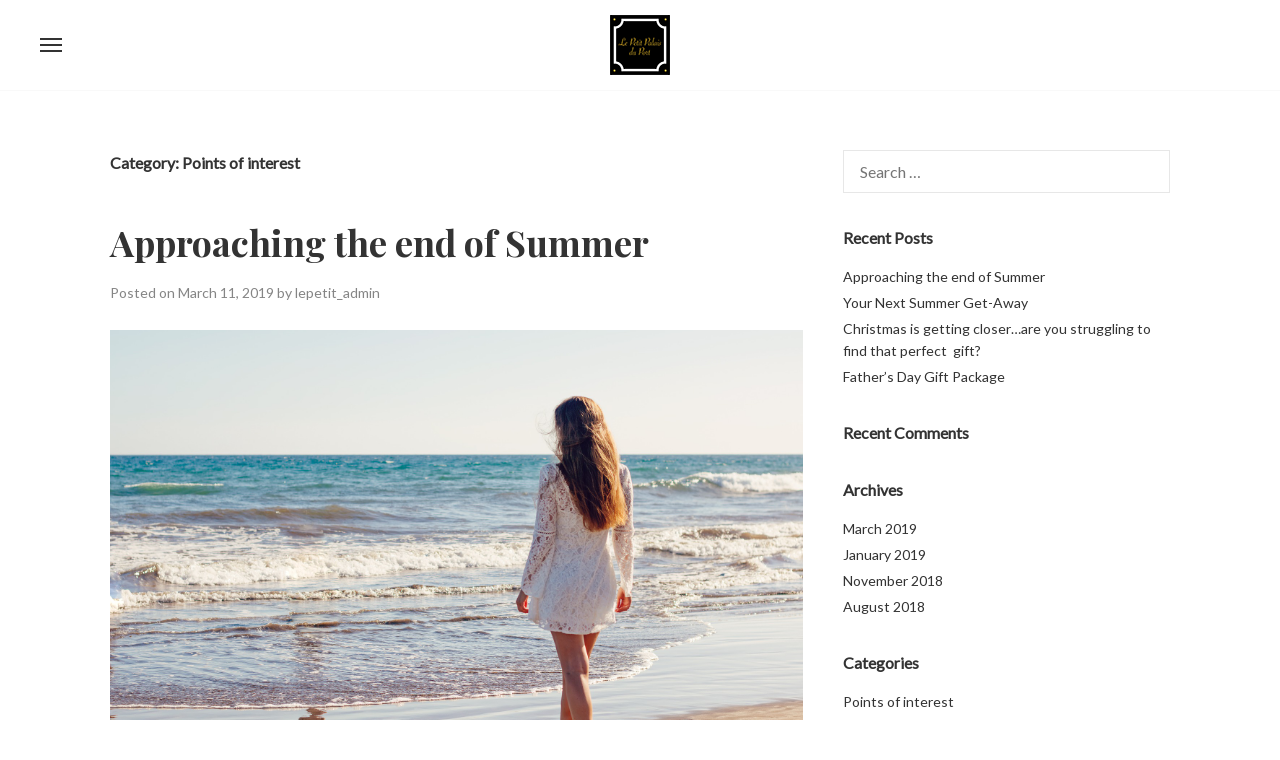

--- FILE ---
content_type: text/html; charset=UTF-8
request_url: https://www.lepetitpalaisduport.com.au/category/points-of-interest/
body_size: 14170
content:
<!DOCTYPE html>
<html lang="en-US" prefix="og: http://ogp.me/ns#">
<head>
<meta charset="UTF-8">
<meta name="viewport" content="width=device-width, initial-scale=1">
<link rel="profile" href="http://gmpg.org/xfn/11">
<link rel="pingback" href="https://www.lepetitpalaisduport.com.au/xmlrpc.php">

<style id="kirki-css-vars">:root{}</style><title>Points of interest Archives - Le Petit Palais du Port</title>

<!-- This site is optimized with the Yoast SEO plugin v8.2.1 - https://yoast.com/wordpress/plugins/seo/ -->
<link rel="canonical" href="https://www.lepetitpalaisduport.com.au/category/points-of-interest/" />
<meta property="og:locale" content="en_US" />
<meta property="og:type" content="object" />
<meta property="og:title" content="Points of interest Archives - Le Petit Palais du Port" />
<meta property="og:url" content="https://www.lepetitpalaisduport.com.au/category/points-of-interest/" />
<meta property="og:site_name" content=" Le Petit Palais du Port" />
<meta name="twitter:card" content="summary_large_image" />
<meta name="twitter:title" content="Points of interest Archives - Le Petit Palais du Port" />
<!-- / Yoast SEO plugin. -->

<link rel='dns-prefetch' href='//maps.googleapis.com' />
<link rel='dns-prefetch' href='//s.w.org' />
<link rel="alternate" type="application/rss+xml" title=" Le Petit Palais du Port &raquo; Feed" href="https://www.lepetitpalaisduport.com.au/feed/" />
<link rel="alternate" type="application/rss+xml" title=" Le Petit Palais du Port &raquo; Comments Feed" href="https://www.lepetitpalaisduport.com.au/comments/feed/" />
<link rel="alternate" type="application/rss+xml" title=" Le Petit Palais du Port &raquo; Points of interest Category Feed" href="https://www.lepetitpalaisduport.com.au/category/points-of-interest/feed/" />
		<script type="text/javascript">
			window._wpemojiSettings = {"baseUrl":"https:\/\/s.w.org\/images\/core\/emoji\/11\/72x72\/","ext":".png","svgUrl":"https:\/\/s.w.org\/images\/core\/emoji\/11\/svg\/","svgExt":".svg","source":{"concatemoji":"https:\/\/www.lepetitpalaisduport.com.au\/wp-includes\/js\/wp-emoji-release.min.js?ver=4.9.28"}};
			!function(e,a,t){var n,r,o,i=a.createElement("canvas"),p=i.getContext&&i.getContext("2d");function s(e,t){var a=String.fromCharCode;p.clearRect(0,0,i.width,i.height),p.fillText(a.apply(this,e),0,0);e=i.toDataURL();return p.clearRect(0,0,i.width,i.height),p.fillText(a.apply(this,t),0,0),e===i.toDataURL()}function c(e){var t=a.createElement("script");t.src=e,t.defer=t.type="text/javascript",a.getElementsByTagName("head")[0].appendChild(t)}for(o=Array("flag","emoji"),t.supports={everything:!0,everythingExceptFlag:!0},r=0;r<o.length;r++)t.supports[o[r]]=function(e){if(!p||!p.fillText)return!1;switch(p.textBaseline="top",p.font="600 32px Arial",e){case"flag":return s([55356,56826,55356,56819],[55356,56826,8203,55356,56819])?!1:!s([55356,57332,56128,56423,56128,56418,56128,56421,56128,56430,56128,56423,56128,56447],[55356,57332,8203,56128,56423,8203,56128,56418,8203,56128,56421,8203,56128,56430,8203,56128,56423,8203,56128,56447]);case"emoji":return!s([55358,56760,9792,65039],[55358,56760,8203,9792,65039])}return!1}(o[r]),t.supports.everything=t.supports.everything&&t.supports[o[r]],"flag"!==o[r]&&(t.supports.everythingExceptFlag=t.supports.everythingExceptFlag&&t.supports[o[r]]);t.supports.everythingExceptFlag=t.supports.everythingExceptFlag&&!t.supports.flag,t.DOMReady=!1,t.readyCallback=function(){t.DOMReady=!0},t.supports.everything||(n=function(){t.readyCallback()},a.addEventListener?(a.addEventListener("DOMContentLoaded",n,!1),e.addEventListener("load",n,!1)):(e.attachEvent("onload",n),a.attachEvent("onreadystatechange",function(){"complete"===a.readyState&&t.readyCallback()})),(n=t.source||{}).concatemoji?c(n.concatemoji):n.wpemoji&&n.twemoji&&(c(n.twemoji),c(n.wpemoji)))}(window,document,window._wpemojiSettings);
		</script>
		<style type="text/css">
img.wp-smiley,
img.emoji {
	display: inline !important;
	border: none !important;
	box-shadow: none !important;
	height: 1em !important;
	width: 1em !important;
	margin: 0 .07em !important;
	vertical-align: -0.1em !important;
	background: none !important;
	padding: 0 !important;
}
</style>
<link rel='stylesheet' id='contact-form-7-css'  href='https://www.lepetitpalaisduport.com.au/wp-content/plugins/contact-form-7/includes/css/styles.css?ver=5.0.3' type='text/css' media='all' />
<link rel='stylesheet' id='hemma-plugins-style-css'  href='https://www.lepetitpalaisduport.com.au/wp-content/themes/hemma/css/plugins.css?ver=1.0.0' type='text/css' media='all' />
<link rel='stylesheet' id='hemma-style-css'  href='https://www.lepetitpalaisduport.com.au/wp-content/themes/hemma/style.css?ver=1.0.0' type='text/css' media='all' />
<link rel='stylesheet' id='kirki-styles-hemma_theme-css'  href='https://www.lepetitpalaisduport.com.au/wp-content/plugins/kirki/assets/css/kirki-styles.css?ver=3.0.33' type='text/css' media='all' />
<style id='kirki-styles-hemma_theme-inline-css' type='text/css'>
body,button,input,select,textarea{font-family:Lato, Helvetica, Arial, sans-serif;font-weight:400;}.author-box-title,.block-title,.entry-title,.hero-title,.main-navigation,.preloader-counter{font-family:"Playfair Display", Georgia, serif;font-weight:700;text-transform:none;}.block-subtitle,.hero-subtitle{font-family:"Playfair Display", Georgia, serif;font-weight:400;font-style:italic;text-transform:none;}.is-logo-image .site-header .site-title{background-image:url("https://www.lepetitpalaisduport.com.au/wp-content/uploads/2018/07/Le_Petit_Palais_du_Port_Logo_60.png");width:60px;}.is-logo-image .site-header.is-hero-on .site-title{background-image:url("https://www.lepetitpalaisduport.com.au/wp-content/uploads/2018/07/Le_Petit_Palais_du_Port_Logo_60_w.png");}img, .map-shortcode, .button, input, textarea, .is-block-frame:not(.page-template) .site-content, .is-block-frame .block, .is-block-frame .hero, .pswp__img{-webkit-border-radius:0px;-moz-border-radius:0px;border-radius:0px;}.is-block-frame .site-footer{border-top-left-radius:0px;border-top-right-radius:0px;}@media only screen and (-webkit-min-device-pixel-ratio: 1.3), only screen and (-o-min-device-pixel-ratio: 13/10), only screen and (min-resolution: 120dpi){.is-logo-image .site-header .site-title{background-image:url("https://www.lepetitpalaisduport.com.au/wp-content/uploads/2018/07/Le_Petit_Palais_du_Port_Logo_120.png");}.is-logo-image .site-header.is-hero-on .site-title{background-image:url("https://www.lepetitpalaisduport.com.au/wp-content/uploads/2018/07/Le_Petit_Palais_du_Port_Logo_120_w.png");}}
</style>
<script type='text/javascript' src='https://www.lepetitpalaisduport.com.au/wp-includes/js/jquery/jquery.js?ver=1.12.4'></script>
<script type='text/javascript' src='https://www.lepetitpalaisduport.com.au/wp-includes/js/jquery/jquery-migrate.min.js?ver=1.4.1'></script>
<link rel='https://api.w.org/' href='https://www.lepetitpalaisduport.com.au/wp-json/' />
<link rel="EditURI" type="application/rsd+xml" title="RSD" href="https://www.lepetitpalaisduport.com.au/xmlrpc.php?rsd" />
<link rel="wlwmanifest" type="application/wlwmanifest+xml" href="https://www.lepetitpalaisduport.com.au/wp-includes/wlwmanifest.xml" /> 
<meta name="generator" content="WordPress 4.9.28" />

<!--BEGIN: TRACKING CODE MANAGER BY INTELLYWP.COM IN HEAD//-->
<meta name="google-site-verification" content="5RoPVNHG7ktbSNa7ZMFrsvaQkuD7GuGU0HtEWxMBjXQ" />
<meta name="google-site-verification" content="PCEal1jD8JE9EZ-nJa5hXJcrclAw55_i25d_6Njhw3Y" />
<!--END: https://wordpress.org/plugins/tracking-code-manager IN HEAD//-->		<style type="text/css">.recentcomments a{display:inline !important;padding:0 !important;margin:0 !important;}</style>
		<link rel="icon" href="https://www.lepetitpalaisduport.com.au/wp-content/uploads/2018/07/cropped-Le_Petit_Palais_du_Port_Logo_512-1-32x32.png" sizes="32x32" />
<link rel="icon" href="https://www.lepetitpalaisduport.com.au/wp-content/uploads/2018/07/cropped-Le_Petit_Palais_du_Port_Logo_512-1-192x192.png" sizes="192x192" />
<link rel="apple-touch-icon-precomposed" href="https://www.lepetitpalaisduport.com.au/wp-content/uploads/2018/07/cropped-Le_Petit_Palais_du_Port_Logo_512-1-180x180.png" />
<meta name="msapplication-TileImage" content="https://www.lepetitpalaisduport.com.au/wp-content/uploads/2018/07/cropped-Le_Petit_Palais_du_Port_Logo_512-1-270x270.png" />
</head>

<body class="archive category category-points-of-interest category-3 hfeed is-hamburger-left is-logo-centered is-logo-image">
<div class="hemma-icons-inline">
	<svg xmlns="http://www.w3.org/2000/svg">
	<symbol id="hemma-icon-user" viewBox="0 0 1024 1024">
		<path class="path1" d="M512 1019.861c-282.317 0-512-228.753-512-509.926 0-281.182 229.683-509.935 512-509.935s512 228.753 512 509.926c0 281.182-229.683 509.935-512 509.935zM512 17.067c-272.905 0-494.933 221.099-494.933 492.86s222.029 492.86 494.933 492.86 494.933-221.099 494.933-492.86c0-271.761-222.029-492.86-494.933-492.86z"></path>
		<path class="path2" d="M523.802 1024c-134.374 0-272.666-54.963-360.9-143.445l-6.443-6.46 6.878-5.999c35.669-31.087 83.328-49.749 125.372-66.227 52.847-20.702 98.56-38.596 112.512-73.933 2.236-25.267 2.065-44.399 1.877-66.5-0.043-4.873-0.085-9.839-0.102-15.010-17.954-14.481-41.557-59.947-47.633-99.465-12.672-3.891-31.693-17.749-37.393-65.007-2.748-22.793 5.487-38.921 14.967-47.522-26.547-105.242-20.335-184.516 18.483-235.725 31.787-41.924 85.103-63.863 158.464-65.212 49.365 0 85.086 13.252 101.419 37.427 34.833 5.743 61.030 22.417 77.918 49.613 42.778 68.907 11.332 184.422 2.142 214.135 9.361 8.653 17.417 24.678 14.694 47.266-5.709 47.249-24.721 61.107-37.393 65.007-6.042 39.663-29.065 85.026-46.532 99.422-0.017 5.248-0.060 10.308-0.111 15.258-0.188 22.033-0.367 41.105 1.86 66.295 13.943 35.337 59.477 53.231 112.119 73.924 42.231 16.606 90.103 35.43 125.739 66.97l6.485 5.743-5.837 6.4c-26.769 29.355-195.004 143.044-338.586 143.044zM181.675 875.059c85.359 81.536 215.475 131.874 342.127 131.874 129.707 0 280.047-96 319.565-131.251-32.435-26.010-73.668-42.214-113.63-57.933-54.579-21.461-106.138-41.737-122.249-84.881l-0.512-2.219c-2.406-26.607-2.227-47.275-2.031-69.154 0.060-6.289 0.119-12.74 0.119-19.558v-5.163l4.574-2.389c11.674-6.11 38.306-53.12 42.854-95.471l0.751-7.023 7.040-0.572c11.042-0.887 24.397-14.865 28.809-51.388 3.055-25.318-11.494-34.458-12.117-34.833l-5.828-3.533 2.159-6.46c4.617-13.833 43.87-137.114 1.399-205.534-14.729-23.706-38.187-37.948-69.743-42.308l-4.156-0.572-2.082-3.644c-11.785-20.625-44.117-32.444-88.695-32.444-67.712 1.246-116.557 20.907-145.024 58.453-36.164 47.71-40.926 123.947-14.157 226.603l1.604 6.144-5.427 3.302c-0.623 0.375-15.172 9.54-12.126 34.842 4.403 36.531 17.766 50.5 28.8 51.388l7.049 0.572 0.751 7.023c4.412 41.25 32.188 89.327 43.955 95.471l4.582 2.398v5.163c0 6.741 0.051 13.124 0.111 19.354 0.188 21.939 0.367 42.667-2.048 69.359l-0.503 2.219c-16.119 43.17-67.874 63.445-122.667 84.898-39.774 15.556-80.811 31.625-113.254 57.267z"></path>
	</symbol>
	<symbol id="hemma-icon-food" viewBox="0 0 768 1024">
		<path class="path1" d="M764.736 278.912c-0.064-69.632-29.28-214.912-219.968-278.912v234.656c0 13.024 2.72 191.36 2.72 237.856 0 46.592-29.984 316.8-29.984 402.144 0 128 13.12 148.352 54.496 148.384 41.536 0 108.96-33.92 108.96-233.728 0-108.896-54.496-166.784-54.464-213.312-0.064-79.040 138.144-177.024 138.24-297.088zM354.112 21.344c0 0-3.072-13.024-63.936-13.664 0 0 10.432 226.976-33.44 226.976-43.936 0-32.416-233.92-32.416-233.92-11.68-0.48-48.736-0.736-70.72-0.736 0 0 15.36 234.656-28.48 234.656-43.968 0-30.080-226.976-30.080-226.976-67.712 0.64-67.776 13.664-67.776 13.664s-27.328 170.752-27.264 277.312c0 118.912 136.192 123.84 136.192 170.688 0 46.72-27.392 231.84-27.2 341.312-0.032 200.704 40.128 213.344 81.664 213.344 41.6 0.096 81.792-12.64 81.664-213.344 0-109.44-27.2-294.592-27.2-341.312-0.096-46.848 136.16-50.112 136.16-170.688 0-70.080-27.2-277.312-27.168-277.312v0z"></path>
	</symbol>
	<symbol id="hemma-icon-size" viewBox="0 0 1024 1024">
		<path class="path1" d="M512 0l-192.785 192.785c-15.189 15.189-15.189 39.834 0 55.023 7.578 7.612 17.545 11.401 27.477 11.401s19.9-3.789 27.477-11.401l98.987-98.918v324.267h-324.267l98.918-98.987c15.189-15.155 15.189-39.765 0-54.955-7.612-7.612-17.545-11.401-27.511-11.401s-19.9 3.789-27.511 11.401l-192.785 192.785 192.785 192.785c7.612 7.612 17.545 11.401 27.511 11.401s19.9-3.789 27.511-11.401c15.189-15.189 15.189-39.799 0-54.955l-98.918-98.987 324.198 0.068v324.198l-98.884-98.918c-7.578-7.612-17.545-11.401-27.477-11.401s-19.9 3.789-27.477 11.401c-15.223 15.189-15.223 39.834 0 55.023l192.751 192.785 192.819-192.785c15.155-15.189 15.155-39.834 0-55.023-7.612-7.612-17.579-11.401-27.546-11.401s-19.934 3.789-27.511 11.401l-98.918 98.918v-324.267h324.198l-98.918 98.987c-15.189 15.155-15.189 39.765 0 54.955 7.612 7.612 17.545 11.401 27.511 11.401s19.9-3.789 27.511-11.401l192.853-192.785-192.785-192.785c-7.612-7.612-17.545-11.401-27.511-11.401s-19.9 3.789-27.511 11.401c-15.189 15.189-15.189 39.799 0 54.955l98.918 98.987h-324.267v-324.267l98.987 98.918c7.578 7.612 17.51 11.401 27.477 11.401s19.9-3.789 27.477-11.401c15.189-15.189 15.189-39.834 0-55.023l-192.785-192.785z"></path>
	</symbol>
	<symbol id="hemma-icon-pin" viewBox="0 0 887 1024">
		<path class="path1" d="M443.733 0c-245.077 0-443.733 198.656-443.733 443.733s443.733 580.267 443.733 580.267 443.733-335.189 443.733-580.267-198.656-443.733-443.733-443.733zM443.733 682.667c-150.801 0-273.067-122.266-273.067-273.067s122.266-273.067 273.067-273.067 273.067 122.266 273.067 273.067-122.266 273.067-273.067 273.067z"></path>
		<path class="path2" d="M580.267 409.6c0 75.405-61.128 136.533-136.533 136.533s-136.533-61.128-136.533-136.533c0-75.405 61.128-136.533 136.533-136.533s136.533 61.128 136.533 136.533z"></path>
	</symbol>
	<symbol id="hemma-icon-guests" viewBox="0 0 956 1024">
		<path class="path1" d="M775.339 787.695h-134.519l17.237 203.674c1.024 12.049 5.052 32.631 50.005 32.631 44.885 0 48.981-20.582 50.005-32.631l17.271-203.674zM236.1 276.343c-141.21 0-156.945 24.508-167.083 66.116 0 0-60.996 275.729-66.765 308.395-6.827 38.229 2.321 49.152 19.627 54.716 3.413 1.092 6.758 1.707 10.069 1.707 13.517 0 25.941-10.069 35.567-36.693 5.12-14.097 28.058-91.989 50.244-168.141l-0.068 4.676-0.341 2.048-23.313 472.064c-1.024 21.675 15.701 40.209 37.41 41.301l17.681 0.853c0.614 0.034 1.263 0.034 1.877 0.034 20.821 0 38.332-16.452 39.424-37.444l36.762-316.416h9.079l20.992 315.051c0 21.709 17.681 39.39 39.39 39.39h17.647c21.675 0 39.356-17.681 39.356-39.39l-0.341-526.097c34.884 87.177 77.961 195.243 84.070 212.036 9.626 26.624 22.084 36.693 35.601 36.693 3.277 0 6.622-0.58 10.001-1.673 9.387-3.004 16.35-7.612 19.661-17.306-0.41 0.649-0.819 1.297-1.229 1.911l-24.883-128.614c0 0 0 0 0-0.034-28.809-92.126-70.963-219.989-70.963-219.989-13.892-35.157-28.331-65.195-169.472-65.195zM237.124 0c-58.88 0-106.667 47.787-106.667 106.667s47.753 106.667 106.667 106.667c58.88 0 106.667-47.787 106.667-106.667s-47.753-106.667-106.667-106.667zM706.458 0c-58.88 0-106.667 47.787-106.667 106.667s47.753 106.667 106.667 106.667c58.88 0 106.667-47.787 106.667-106.667s-47.753-106.667-106.667-106.667z"></path>
		<path class="path2" d="M708.71 276.309c-54.17 0-88.576 4.574-98.987 10.479-21.163 7.509-35.772 21.845-38.502 31.505 0 0-57.549 144.111-94.686 243.234 0 0 0 0 0 0.034l24.883 128.614c0.41-0.614 0.819-1.263 1.229-1.911 3.072-4.949 5.939-10.991 8.567-18.295 6.485-17.92 62.225-138.581 103.834-228.011l-65.536 316.075c-1.502 7.236 0.102 14.746 4.437 20.548 4.335 5.734 10.854 9.114 17.749 9.114h272.725c6.895 0 13.414-3.413 17.749-9.114 4.301-5.803 5.905-13.312 4.437-20.548l-55.501-267.878 64.956 179.814c9.591 26.624 22.084 36.693 35.567 36.693 3.277 0 6.656-0.614 10.035-1.707 17.271-5.598 26.385-16.555 19.627-54.716-5.803-32.666-93.423-331.947-93.423-331.947-2.731-9.694-17.408-24.064-38.673-31.573-10.923-5.803-46.967-10.377-100.489-10.411z"></path>
	</symbol>
	<symbol id="hemma-icon-calendar" viewBox="0 0 1024 1024">
		<path class="path1" d="M235.861 17.067h-27.989c-20.48 0-37.205 21.572-37.205 48.196v108.407c0 26.624 16.725 48.196 37.205 48.196h27.989c20.48 0 37.205-21.572 37.205-48.196v-108.407c0-26.624-16.725-48.196-37.205-48.196zM887.467 426.667h-136.533v102.4h136.533v-102.4zM682.667 426.667h-136.533v102.4h136.533v-102.4zM477.867 426.667h-136.533v102.4h136.533v-102.4zM273.067 426.667h-136.533v102.4h136.533v-102.4zM887.467 597.333h-136.533v102.4h136.533v-102.4zM682.667 597.333h-136.533v102.4h136.533v-102.4zM477.867 597.333h-136.533v102.4h136.533v-102.4zM273.067 597.333h-136.533v102.4h136.533v-102.4zM887.467 768h-136.533v102.4h136.533v-102.4zM682.667 768h-136.533v102.4h136.533v-102.4zM477.867 768h-136.533v102.4h136.533v-102.4zM273.067 768h-136.533v102.4h136.533v-102.4zM816.128 17.067h-27.989c-20.48 0-37.205 21.572-37.205 48.196v108.407c0 26.624 16.725 48.196 37.205 48.196h27.989c20.48 0 37.205-21.572 37.205-48.196v-108.407c0-26.624-16.725-48.196-37.205-48.196z"></path>
		<path class="path2" d="M970.82 119.467h-49.22v74.274c0 53.248-38.912 96.393-86.869 96.393h-65.195c-47.957 0-86.869-43.145-86.869-96.393v-74.274h-341.333v74.274c0 53.248-38.912 96.393-86.869 96.393h-65.195c-47.957 0-86.869-43.145-86.869-96.393v-74.274h-49.22c-29.355 0-53.18 22.391-53.18 50.005v787.456c0 27.648 23.825 50.005 53.18 50.005h917.572c29.423 0 53.248-22.391 53.248-50.005v-787.456c0-27.648-23.825-50.005-53.18-50.005zM955.733 938.667h-887.467v-580.267h887.467v580.267z"></path>
	</symbol>
	<symbol id="hemma-icon-beds" viewBox="0 0 1024 1024">
		<path class="path1" d="M955.733 341.333h-887.467v546.133c0 37.717 30.549 68.267 68.267 68.267h750.933c37.717 0 68.267-30.549 68.267-68.267v-546.133z"></path>
		<path class="path2" d="M991.983 204.8h-959.966c-17.681 0-32.017 15.292-32.017 34.133s14.336 34.133 32.017 34.133h960c17.647 0 31.983-15.292 31.983-34.133s-14.336-34.133-32.017-34.133zM992.017 204.8v0 0 0zM273.067 68.267c-163.84 0-204.8 27.307-204.8 81.92v54.613h409.6v-54.613c0-54.613-40.96-81.92-204.8-81.92zM750.933 68.267c-163.84 0-204.8 27.307-204.8 81.92v54.613h409.6v-54.613c0-54.613-40.96-81.92-204.8-81.92z"></path>
	</symbol>
	<symbol id="hemma-icon-twitter" viewBox="0 0 878 1024">
		<path class="path1" d="M731.429 348.571q-32 14.286-69.143 19.429 38.857-22.857 53.143-66.857-37.143 21.714-76.571 29.143-34.857-37.714-87.429-37.714-49.714 0-84.857 35.143t-35.143 84.857q0 16.571 2.857 27.429-73.714-4-138.286-37.143t-109.714-88.571q-16.571 28.571-16.571 60.571 0 65.143 52 100-26.857-0.571-57.143-14.857v1.143q0 42.857 28.571 76.286t70.286 41.429q-16.571 4.571-29.143 4.571-7.429 0-22.286-2.286 12 36 42.571 59.429t69.429 24q-66.286 51.429-149.143 51.429-14.857 0-28.571-1.714 84.571 53.714 184 53.714 64 0 120-20.286t96-54.286 68.857-78.286 42.857-92.571 14-96.286q0-10.286-0.571-15.429 36-25.714 60-62.286zM877.714 237.714v548.571q0 68-48.286 116.286t-116.286 48.286h-548.571q-68 0-116.286-48.286t-48.286-116.286v-548.571q0-68 48.286-116.286t116.286-48.286h548.571q68 0 116.286 48.286t48.286 116.286z"></path>
	</symbol>
	<symbol id="hemma-icon-facebook" viewBox="0 0 878 1024">
		<path class="path1" d="M713.143 73.143q68 0 116.286 48.286t48.286 116.286v548.571q0 68-48.286 116.286t-116.286 48.286h-107.429v-340h113.714l17.143-132.571h-130.857v-84.571q0-32 13.429-48t52.286-16l69.714-0.571v-118.286q-36-5.143-101.714-5.143-77.714 0-124.286 45.714t-46.571 129.143v97.714h-114.286v132.571h114.286v340h-304q-68 0-116.286-48.286t-48.286-116.286v-548.571q0-68 48.286-116.286t116.286-48.286h548.571z"></path>
	</symbol>
	<symbol id="hemma-icon-google" viewBox="0 0 878 1024">
		<path class="path1" d="M524 517.143q0-14.857-3.429-36.571h-206.857v75.429h124q-1.714 13.714-9.429 28.571t-21.429 30.286-38 25.429-55.143 10q-56.571 0-96.571-40.571t-40-97.714 40-97.714 96.571-40.571q52.571 0 87.429 33.714l59.429-57.714q-61.714-57.143-146.857-57.143-91.429 0-155.429 64.286t-64 155.143 64 155.143 155.429 64.286q94.286 0 152.286-60t58-154.286zM721.143 543.429h62.286v-62.857h-62.286v-62.857h-62.857v62.857h-62.857v62.857h62.857v62.857h62.857v-62.857zM877.714 237.714v548.571q0 68-48.286 116.286t-116.286 48.286h-548.571q-68 0-116.286-48.286t-48.286-116.286v-548.571q0-68 48.286-116.286t116.286-48.286h548.571q68 0 116.286 48.286t48.286 116.286z"></path>
	</symbol>
	<symbol id="hemma-icon-youtube" viewBox="0 0 878 1024">
		<path class="path1" d="M525.143 744.571v-89.714q0-28.571-16.571-28.571-9.714 0-18.857 9.143v128q9.143 9.143 18.857 9.143 16.571 0 16.571-28zM630.286 674.857h37.714v-19.429q0-29.143-18.857-29.143t-18.857 29.143v19.429zM304 522.857v40h-45.714v241.714h-42.286v-241.714h-44.571v-40h132.571zM418.857 594.857v209.714h-38.286v-22.857q-22.286 25.714-43.429 25.714-18.857 0-24-16-3.429-9.143-3.429-30.857v-165.714h37.714v154.286q0 13.714 0.571 14.857 0.571 8.571 8.571 8.571 11.429 0 24-17.714v-160h38.286zM562.857 658.286v83.429q0 29.714-4 41.714-6.857 24-30.286 24-20 0-38.857-23.429v20.571h-38.286v-281.714h38.286v92q18.286-22.857 38.857-22.857 23.429 0 30.286 24 4 12 4 42.286zM706.286 732v5.143q0 16.571-1.143 24.571-1.714 12.571-8.571 22.857-15.429 22.857-45.714 22.857-29.714 0-46.286-21.714-12-15.429-12-49.143v-73.714q0-33.714 11.429-49.143 16.571-21.714 45.714-21.714t44.571 21.714q12 16 12 49.143v43.429h-76v37.143q0 29.143 19.429 29.143 13.714 0 17.143-14.857 0-0.571 0.286-4t0.286-9.429v-12.286h38.857zM448.571 261.143v89.143q0 29.143-18.286 29.143t-18.286-29.143v-89.143q0-29.714 18.286-29.714t18.286 29.714zM753.143 668.571q0-101.143-10.857-148.571-5.714-25.143-24.571-42t-43.429-19.714q-77.714-8.571-235.429-8.571-157.143 0-234.857 8.571-25.143 2.857-43.714 19.714t-24.286 42q-11.429 49.714-11.429 148.571 0 100.571 11.429 148.571 5.714 24.571 24.286 41.714t43.143 20q78.286 8.571 235.429 8.571t235.429-8.571q24.571-2.857 43.143-20t24.286-41.714q11.429-48 11.429-148.571zM321.714 296.571l51.429-169.143h-42.857l-29.143 111.429-30.286-111.429h-44.571l13.714 39.429t13.143 39.429q20 58.857 26.286 90.286v114.857h42.286v-114.857zM486.857 342.857v-74.286q0-33.143-12-49.714-16.571-21.714-44.571-21.714-29.143 0-44.571 21.714-12 16.571-12 49.714v74.286q0 33.143 12 49.714 15.429 21.714 44.571 21.714 28 0 44.571-21.714 12-15.429 12-49.714zM590.286 411.429h38.286v-211.429h-38.286v161.714q-12.571 17.714-24 17.714-8.571 0-9.143-9.143-0.571-1.143-0.571-14.857v-155.429h-38.286v167.429q0 21.143 3.429 31.429 6.286 15.429 24.571 15.429 20.571 0 44-25.714v22.857zM877.714 237.714v548.571q0 68-48.286 116.286t-116.286 48.286h-548.571q-68 0-116.286-48.286t-48.286-116.286v-548.571q0-68 48.286-116.286t116.286-48.286h548.571q68 0 116.286 48.286t48.286 116.286z"></path>
	</symbol>
	<symbol id="hemma-icon-instagram" viewBox="0 0 878 1024">
		<path class="path1" d="M778.286 814.857v-370.286h-77.143q11.429 36 11.429 74.857 0 72-36.571 132.857t-99.429 96.286-137.143 35.429q-112.571 0-192.571-77.429t-80-187.143q0-38.857 11.429-74.857h-80.571v370.286q0 14.857 10 24.857t24.857 10h610.857q14.286 0 24.571-10t10.286-24.857zM616 510.286q0-70.857-51.714-120.857t-124.857-50q-72.571 0-124.286 50t-51.714 120.857 51.714 120.857 124.286 50q73.143 0 124.857-50t51.714-120.857zM778.286 304.571v-94.286q0-16-11.429-27.714t-28-11.714h-99.429q-16.571 0-28 11.714t-11.429 27.714v94.286q0 16.571 11.429 28t28 11.429h99.429q16.571 0 28-11.429t11.429-28zM877.714 185.714v652.571q0 46.286-33.143 79.429t-79.429 33.143h-652.571q-46.286 0-79.429-33.143t-33.143-79.429v-652.571q0-46.286 33.143-79.429t79.429-33.143h652.571q46.286 0 79.429 33.143t33.143 79.429z"></path>
	</symbol>
	<symbol id="hemma-icon-skype" viewBox="0 0 878 1024">
		<path class="path1" d="M670.286 607.429q0-28.571-11.143-52.286t-27.714-39.143-41.714-28-47.143-19.429-50-13.143l-59.429-13.714q-17.143-4-25.143-6t-20-6.571-17.143-9.143-9.429-12-4.286-17.143q0-44 82.286-44 24.571 0 44 6.857t30.857 16.286 21.714 19.143 22.857 16.571 27.429 6.857q26.857 0 43.143-18.286t16.286-44q0-31.429-32-56.857t-81.143-38.571-104-13.143q-38.857 0-75.429 8.857t-68.286 26.857-50.857 49.714-19.143 73.429q0 34.857 10.857 60.857t32 43.143 45.714 27.714 58.857 18.571l83.429 20.571q51.429 12.571 64 20.571 18.286 11.429 18.286 34.286 0 22.286-22.857 36.857t-60 14.571q-29.143 0-52.286-9.143t-37.143-22-26-25.714-26.286-22-30.857-9.143q-28.571 0-43.143 17.143t-14.571 42.857q0 52.571 69.714 90t166.286 37.429q41.714 0 80-10.571t70-30.571 50.571-53.429 18.857-75.143zM877.714 731.429q0 90.857-64.286 155.143t-155.143 64.286q-74.286 0-133.714-45.714-44 9.143-85.714 9.143-81.714 0-156.286-31.714t-128.571-85.714-85.714-128.571-31.714-156.286q0-41.714 9.143-85.714-45.714-59.429-45.714-133.714 0-90.857 64.286-155.143t155.143-64.286q74.286 0 133.714 45.714 44-9.143 85.714-9.143 81.714 0 156.286 31.714t128.571 85.714 85.714 128.571 31.714 156.286q0 41.714-9.143 85.714 45.714 59.429 45.714 133.714z"></path>
	</symbol>
	<symbol id="hemma-icon-vimeo" viewBox="0 0 878 1024">
		<path class="path1" d="M738.286 364.571q5.714-123.429-92-126.857-132-4.571-178.286 149.143 25.143-10.857 46.857-10.857 48.571 0 42.286 54.857-2.286 32.571-42.286 95.429t-60 62.857q-24.571 0-46.857-96.571-7.429-30.857-25.714-145.714-17.143-108-91.429-101.143-33.714 4-93.714 57.143l-92.571 82.286 29.714 38.286q43.429-29.714 49.714-29.714 32.571 0 61.143 102.286 8.571 31.429 25.714 94t25.714 94q38.857 102.286 93.714 102.286 89.714 0 218.857-168 125.714-161.714 129.143-253.714zM877.714 237.714v548.571q0 68-48.286 116.286t-116.286 48.286h-548.571q-68 0-116.286-48.286t-48.286-116.286v-548.571q0-68 48.286-116.286t116.286-48.286h548.571q68 0 116.286 48.286t48.286 116.286z"></path>
	</symbol>
	<symbol id="hemma-icon-arrow" viewBox="0 0 10 6">
		<polygon points="5.30000001 6.4 0.300000012 1.37826087 1.20909092 0.4 5.30000001 4.50869565 9.3909091 0.4 10.3 1.37826087"></polygon>
	</symbol>
</svg></div><!-- /.hemma-icons-inline -->
<div id="page" class="site">
	<a class="skip-link screen-reader-text" href="#content">Skip to content</a>

	<header id="masthead" class="site-header post-777 post type-post status-publish format-standard has-post-thumbnail hentry category-points-of-interest"" role="banner">
		<div class="container is-fluid">
			<div class="site-branding">
									<p class="site-title"><a href="https://www.lepetitpalaisduport.com.au/" rel="home"> Le Petit Palais du Port</a></p>
									<p class="site-description">Portarlington Studio Apartment</p>
							</div><!-- .site-branding -->

			<button class="menu-toggle" aria-controls="primary-menu" aria-expanded="false">
				<span class="nav-icon"></span>
			</button>

			
			<nav id="site-navigation" class="main-navigation" role="navigation">
				<div class="menu-hemma-menu-en-container"><ul id="primary-menu" class="menu"><li id="menu-item-296" class="menu-item menu-item-type-post_type menu-item-object-page menu-item-home menu-item-296"><a href="https://www.lepetitpalaisduport.com.au/">Le Petit Palais du Port</a></li>
<li id="menu-item-724" class="menu-item menu-item-type-post_type menu-item-object-page menu-item-724"><a href="https://www.lepetitpalaisduport.com.au/about-us/">About Us</a></li>
<li id="menu-item-712" class="menu-item menu-item-type-custom menu-item-object-custom menu-item-712"><a href="https://www.lepetitpalaisduport.com.au/room/apartment/">The Apartment</a></li>
<li id="menu-item-299" class="menu-item menu-item-type-post_type menu-item-object-page menu-item-299"><a href="https://www.lepetitpalaisduport.com.au/wineries-bellarine-peninsula/">Food</a></li>
<li id="menu-item-758" class="menu-item menu-item-type-post_type menu-item-object-page current_page_parent menu-item-758"><a href="https://www.lepetitpalaisduport.com.au/news-deals/">News / Deals</a></li>
</ul></div>			</nav><!-- #site-navigation -->
		</div><!-- /.container -->
	</header><!-- #masthead -->

	<div id="content" class="site-content">

	<div class="container">
		<div class="columns">
			<div class="column is-8">

				<div id="primary" class="content-area">
					<main id="main" class="site-main" role="main">

					
						<header class="page-header">
							<h1 class="page-title">Category: Points of interest</h1>						</header><!-- .page-header -->

						
<article id="post-777" class="post-777 post type-post status-publish format-standard has-post-thumbnail hentry category-points-of-interest">
	<header class="entry-header">
		<h2 class="entry-title"><a href="https://www.lepetitpalaisduport.com.au/approaching-the-end-of-summer/" rel="bookmark">Approaching the end of Summer</a></h2>				<div class="entry-meta">
			<span class="posted-on">Posted on <a href="https://www.lepetitpalaisduport.com.au/approaching-the-end-of-summer/" rel="bookmark"><time class="entry-date published" datetime="2019-03-11T09:00:29+00:00">March 11, 2019</time><time class="updated" datetime="2019-02-26T00:08:53+00:00">February 26, 2019</time></a></span><span class="byline"> by <span class="author vcard"><a class="url fn n" href="https://www.lepetitpalaisduport.com.au/author/lepetit_admin/">lepetit_admin</a></span></span>		</div><!-- .entry-meta -->
			</header><!-- .entry-header -->

			<div class="single-thumbnail">
	  		<img width="1920" height="1280" src="https://www.lepetitpalaisduport.com.au/wp-content/uploads/2019/02/young-woman-1745173_1920.jpg" class="attachment-post-thumbnail size-post-thumbnail wp-post-image" alt="" srcset="https://www.lepetitpalaisduport.com.au/wp-content/uploads/2019/02/young-woman-1745173_1920.jpg 1920w, https://www.lepetitpalaisduport.com.au/wp-content/uploads/2019/02/young-woman-1745173_1920-300x200.jpg 300w, https://www.lepetitpalaisduport.com.au/wp-content/uploads/2019/02/young-woman-1745173_1920-768x512.jpg 768w, https://www.lepetitpalaisduport.com.au/wp-content/uploads/2019/02/young-woman-1745173_1920-1024x683.jpg 1024w" sizes="(max-width: 1920px) 100vw, 1920px" />		</div><!-- .single-thumbnail -->
	 

	<div class="entry-content">
		<p>It’s been a busy time at Le Petit Palais du Port over the summer. The holidays and good weather gets people out and about and the North Bellarine seems to have become a favourite wedding destination. <a href="https://www.lepetitpalaisduport.com.au/approaching-the-end-of-summer/#more-777" class="more-link">Continue reading <span class="screen-reader-text">&#8220;Approaching the end of Summer&#8221;</span> <span class="meta-nav">&rarr;</span></a></p>
	</div><!-- .entry-content -->
</article><!-- #post-## -->

<article id="post-772" class="post-772 post type-post status-publish format-standard has-post-thumbnail hentry category-points-of-interest">
	<header class="entry-header">
		<h2 class="entry-title"><a href="https://www.lepetitpalaisduport.com.au/your-next-summer-get-away/" rel="bookmark">Your Next Summer Get-Away</a></h2>				<div class="entry-meta">
			<span class="posted-on">Posted on <a href="https://www.lepetitpalaisduport.com.au/your-next-summer-get-away/" rel="bookmark"><time class="entry-date published" datetime="2019-01-10T09:08:15+00:00">January 10, 2019</time><time class="updated" datetime="2018-12-30T05:34:09+00:00">December 30, 2018</time></a></span><span class="byline"> by <span class="author vcard"><a class="url fn n" href="https://www.lepetitpalaisduport.com.au/author/lepetit_admin/">lepetit_admin</a></span></span>		</div><!-- .entry-meta -->
			</header><!-- .entry-header -->

			<div class="single-thumbnail">
	  		<img width="800" height="600" src="https://www.lepetitpalaisduport.com.au/wp-content/uploads/2018/12/download-1.png" class="attachment-post-thumbnail size-post-thumbnail wp-post-image" alt="" srcset="https://www.lepetitpalaisduport.com.au/wp-content/uploads/2018/12/download-1.png 800w, https://www.lepetitpalaisduport.com.au/wp-content/uploads/2018/12/download-1-300x225.png 300w, https://www.lepetitpalaisduport.com.au/wp-content/uploads/2018/12/download-1-768x576.png 768w" sizes="(max-width: 800px) 100vw, 800px" />		</div><!-- .single-thumbnail -->
	 

	<div class="entry-content">
		<p>It’s been a busy time at Le Petit Palais du Port. Spring gets people out and about and, of course, it’s wedding season!</p>
<p>Being wedding season, the Bellarine has several top venues for weddings, Terindah and Jack Rabbit, and newcomers like The Whiskery and Bennett’s are also offering great venues for celebrating special occasions. Here at Le Petit Palais, we have had lots of visitors who have attended weddings at the local wineries, celebrated wedding anniversaries and special birthdays. Our guests can also enjoy a glass of the complimentary Terindah sparkling before heading off for the evenings celebrations!</p>
<p>With such a great time upon us, the private courtyard is full of colour and vibrance from the blooming garden, making a lovely spot for guests to sit while reading, having a pre-dinner drink or just chilling out. In fact, when the studio is empty, I often find myself sitting at the little table in the courtyard having a coffee and a bit of a relax on a sunny day…usually, I’m joined by the terrier pups, Ebb &amp; Flo, who enjoy a bit of a snooze by my side in the sun.</p>
<p>With Portarlington just buzzing, we’ve found the ferry to the Docklands (in Melbourne) has really put the location on the map! So many Melbournians were unaware of Port’s existence until recently. They would drive through Geelong and straight down the surf coast to Ocean Grove, Torquay or Lorne.                                                                                                                             But now, the charms of our small, bayside town are becoming apparent…safe swimming beaches, good ramps to launch boats for fishing and water sports in Port Phillip Bay and fabulous views of the Melbourne skyline. And all of this within a 5 min drive of wineries with excellent eating options and great views! With more cafes and local businesses opening…Port’s going to be a great place to have a summer break!</p>
<p>Port is such a pleasant place to live. It has a small town vibe and the locals chat and smile when they pass on the streets. My dogs are well-known to Chaira, the lovely young Italian woman, who makes &amp; sells authentic Italian gelato at Portarlington by the Bay in the main street. She loves dogs and spoils my little girls with their own tiny, puppi-gelato.</p>
<p>Now the warmer weather has arrived, I usually wander down through the park to the main street every afternoon and enjoy a coffee at Edina while reading the paper and looking down over the harbour. Or, if I’m feeling particularly indulgent, then it’s the luscious hazelnut gelato eaten on Chiara’s deck.</p>
<p>Janette and the tidal terriers, <em>Ebb &amp; Flo</em></p>
<p>&nbsp;</p>
	</div><!-- .entry-content -->
</article><!-- #post-## -->

					</main><!-- #main -->
				</div><!-- #primary -->

			</div><!-- /.column is-8 -->

			
				<div class="column is-4">
					
<aside id="secondary" class="widget-area" role="complementary">
	<section id="search-2" class="widget widget_search"><form role="search" method="get" class="search-form" action="https://www.lepetitpalaisduport.com.au/">
				<label>
					<span class="screen-reader-text">Search for:</span>
					<input type="search" class="search-field" placeholder="Search &hellip;" value="" name="s" />
				</label>
				<input type="submit" class="search-submit" value="Search" />
			</form></section>		<section id="recent-posts-2" class="widget widget_recent_entries">		<h2 class="widget-title">Recent Posts</h2>		<ul>
											<li>
					<a href="https://www.lepetitpalaisduport.com.au/approaching-the-end-of-summer/">Approaching the end of Summer</a>
									</li>
											<li>
					<a href="https://www.lepetitpalaisduport.com.au/your-next-summer-get-away/">Your Next Summer Get-Away</a>
									</li>
											<li>
					<a href="https://www.lepetitpalaisduport.com.au/christmas-is-getting-closerare-you-struggling-to-find-that-perfect-gift/">Christmas is getting closer…are you struggling to find that perfect  gift?</a>
									</li>
											<li>
					<a href="https://www.lepetitpalaisduport.com.au/fathers-day-gift-package/">Father’s Day Gift Package</a>
									</li>
					</ul>
		</section><section id="recent-comments-2" class="widget widget_recent_comments"><h2 class="widget-title">Recent Comments</h2><ul id="recentcomments"></ul></section><section id="archives-2" class="widget widget_archive"><h2 class="widget-title">Archives</h2>		<ul>
			<li><a href='https://www.lepetitpalaisduport.com.au/2019/03/'>March 2019</a></li>
	<li><a href='https://www.lepetitpalaisduport.com.au/2019/01/'>January 2019</a></li>
	<li><a href='https://www.lepetitpalaisduport.com.au/2018/11/'>November 2018</a></li>
	<li><a href='https://www.lepetitpalaisduport.com.au/2018/08/'>August 2018</a></li>
		</ul>
		</section><section id="categories-2" class="widget widget_categories"><h2 class="widget-title">Categories</h2>		<ul>
	<li class="cat-item cat-item-3 current-cat"><a href="https://www.lepetitpalaisduport.com.au/category/points-of-interest/" >Points of interest</a>
</li>
	<li class="cat-item cat-item-17"><a href="https://www.lepetitpalaisduport.com.au/category/special-offers/" >Special Offers</a>
</li>
		</ul>
</section><section id="meta-2" class="widget widget_meta"><h2 class="widget-title">Meta</h2>			<ul>
						<li><a rel="nofollow" href="https://www.lepetitpalaisduport.com.au/wp-login.php">Log in</a></li>
			<li><a href="https://www.lepetitpalaisduport.com.au/feed/">Entries <abbr title="Really Simple Syndication">RSS</abbr></a></li>
			<li><a href="https://www.lepetitpalaisduport.com.au/comments/feed/">Comments <abbr title="Really Simple Syndication">RSS</abbr></a></li>
			<li><a href="https://wordpress.org/" title="Powered by WordPress, state-of-the-art semantic personal publishing platform.">WordPress.org</a></li>			</ul>
			</section></aside><!-- #secondary -->
				</div><!-- /.column is-4 -->

			
		</div><!-- /.columns -->
	</div><!-- /.container -->


	
	</div><!-- #content -->

	
		<footer id="colophon" class="site-footer" role="contentinfo">

			<div class="container is-fluid">
				<div class="columns">

					
						
							<div class="column is-6">

								
									<section id="text-2" class="widget widget_text"><h4 class="widget-title">Discover Le Petit Palais du Port</h4>			<div class="textwidget"><p><img src="https://www.lepetitpalaisduport.com.au/wp-content/uploads/2018/07/Le_Petit_Palais_du_Port_Logo_120.png" style="display:block;width:60px;height:60px; float:left;margin-right:20px; margin-bottom:10px;" width="60" height="60" alt="Hemma Logo"></p>
<p>Le Petit Palais du Port is a studio apartment in the heart of the small coastal town of Portarlington along the Bellarine Peninsula. It is set in a pretty private courtyard within the lovely garden of the neighbouring house.</p>
<div class="social-links"><a href=""><svg class="hemma-icon hemma-icon-social"><use xmlns:xlink="http://www.w3.org/1999/xlink" xlink:href="#hemma-icon-facebook"></use></svg></a><a href=""><svg class="hemma-icon hemma-icon-social"><use xmlns:xlink="http://www.w3.org/1999/xlink" xlink:href="#hemma-icon-twitter"></use></svg></a><a href=""><svg class="hemma-icon hemma-icon-social"><use xmlns:xlink="http://www.w3.org/1999/xlink" xlink:href="#hemma-icon-google"></use></svg></a></div>
</div>
		</section>
								
							</div><!-- /.column -->

											 
					
						
							<div class="column is-3">

								
											<section id="recent-posts-3" class="widget widget_recent_entries">		<h4 class="widget-title">Latest News</h4>		<ul>
											<li>
					<a href="https://www.lepetitpalaisduport.com.au/approaching-the-end-of-summer/">Approaching the end of Summer</a>
									</li>
											<li>
					<a href="https://www.lepetitpalaisduport.com.au/your-next-summer-get-away/">Your Next Summer Get-Away</a>
									</li>
											<li>
					<a href="https://www.lepetitpalaisduport.com.au/christmas-is-getting-closerare-you-struggling-to-find-that-perfect-gift/">Christmas is getting closer…are you struggling to find that perfect  gift?</a>
									</li>
											<li>
					<a href="https://www.lepetitpalaisduport.com.au/fathers-day-gift-package/">Father’s Day Gift Package</a>
									</li>
					</ul>
		</section>
								
							</div><!-- /.column -->

											 
					
						
							<div class="column is-3">

								
									<section id="nav_menu-2" class="widget widget_nav_menu"><h4 class="widget-title">Menu</h4><div class="menu-hemma-menu-en-container"><ul id="menu-hemma-menu-en" class="menu"><li class="menu-item menu-item-type-post_type menu-item-object-page menu-item-home menu-item-296"><a href="https://www.lepetitpalaisduport.com.au/">Le Petit Palais du Port</a></li>
<li class="menu-item menu-item-type-post_type menu-item-object-page menu-item-724"><a href="https://www.lepetitpalaisduport.com.au/about-us/">About Us</a></li>
<li class="menu-item menu-item-type-custom menu-item-object-custom menu-item-712"><a href="https://www.lepetitpalaisduport.com.au/room/apartment/">The Apartment</a></li>
<li class="menu-item menu-item-type-post_type menu-item-object-page menu-item-299"><a href="https://www.lepetitpalaisduport.com.au/wineries-bellarine-peninsula/">Food</a></li>
<li class="menu-item menu-item-type-post_type menu-item-object-page current_page_parent menu-item-758"><a href="https://www.lepetitpalaisduport.com.au/news-deals/">News / Deals</a></li>
</ul></div></section>
								
							</div><!-- /.column -->

											 
					
											 
					
				</div><!-- /.columns -->
			</div><!-- /.container -->

			
				<div class="site-info">
					<div class="container is-fluid">
						©2018 Le Petit Palais du Port · All Rights Reserved.					</div><!-- /.container -->
				</div><!-- .site-info -->

			
		</footer><!-- #colophon -->

	
</div><!-- #page -->


<!--BEGIN: TRACKING CODE MANAGER BY INTELLYWP.COM IN FOOTER//-->
<!-- Global site tag (gtag.js) - Google Analytics -->
<script async src="https://www.googletagmanager.com/gtag/js?id=UA-126205514-1"></script>
<script>
  window.dataLayer = window.dataLayer || [];
  function gtag(){dataLayer.push(arguments);}
  gtag('js', new Date());

  gtag('config', 'UA-126205514-1');
</script>
<!--END: https://wordpress.org/plugins/tracking-code-manager IN FOOTER//--><div class="pswp" tabindex="-1" role="dialog" aria-hidden="true">
    <div class="pswp__bg"></div>
    <div class="pswp__scroll-wrap">
        <div class="pswp__container">
            <div class="pswp__item"></div>
            <div class="pswp__item"></div>
            <div class="pswp__item"></div>
        </div>
        <div class="pswp__ui pswp__ui--hidden">
            <div class="pswp__top-bar">
                <div class="pswp__counter"></div>
                <button class="pswp__button pswp__button--close" title="Close (Esc)"></button>
                <button class="pswp__button pswp__button--fs" title="Toggle fullscreen"></button>
                <button class="pswp__button pswp__button--zoom" title="Zoom in/out"></button>
                <div class="pswp__preloader">
                    <div class="pswp__preloader__icn">
                      <div class="pswp__preloader__cut">
                        <div class="pswp__preloader__donut"></div>
                      </div>
                    </div>
                </div>
            </div>
            <button class="pswp__button pswp__button--arrow--left" title="Previous (arrow left)">
            </button>
            <button class="pswp__button pswp__button--arrow--right" title="Next (arrow right)">
            </button>
            <div class="pswp__caption">
                <div class="pswp__caption__center"></div>
            </div>
        </div>
    </div>
</div><script type='text/javascript'>
/* <![CDATA[ */
var wpcf7 = {"apiSettings":{"root":"https:\/\/www.lepetitpalaisduport.com.au\/wp-json\/contact-form-7\/v1","namespace":"contact-form-7\/v1"},"recaptcha":{"messages":{"empty":"Please verify that you are not a robot."}}};
/* ]]> */
</script>
<script type='text/javascript' src='https://www.lepetitpalaisduport.com.au/wp-content/plugins/contact-form-7/includes/js/scripts.js?ver=5.0.3'></script>
<script type='text/javascript' src='https://maps.googleapis.com/maps/api/js?key=AIzaSyD8gjNH_Gv_lFj2tGNXniSroCEsMby8OCI'></script>
<script type='text/javascript' src='https://www.lepetitpalaisduport.com.au/wp-content/themes/hemma/js/plugins.js?ver=1.0.0'></script>
<script type='text/javascript' src='https://www.lepetitpalaisduport.com.au/wp-content/themes/hemma/js/main.js?ver=1.0.0'></script>
<script type='text/javascript' src='https://www.lepetitpalaisduport.com.au/wp-includes/js/wp-embed.min.js?ver=4.9.28'></script>
<script type='text/javascript' src='https://www.lepetitpalaisduport.com.au/wp-content/plugins/kirki/modules/webfont-loader/vendor-typekit/webfontloader.js?ver=3.0.28'></script>
<script type='text/javascript'>
WebFont.load({google:{families:['Lato:400:cyrillic,cyrillic-ext,devanagari,greek,greek-ext,khmer,latin,latin-ext,vietnamese,hebrew,arabic,bengali,gujarati,tamil,telugu,thai', 'Playfair Display:700,400i:cyrillic,cyrillic-ext,devanagari,greek,greek-ext,khmer,latin,latin-ext,vietnamese,hebrew,arabic,bengali,gujarati,tamil,telugu,thai']}});
</script>

</body>
</html>
